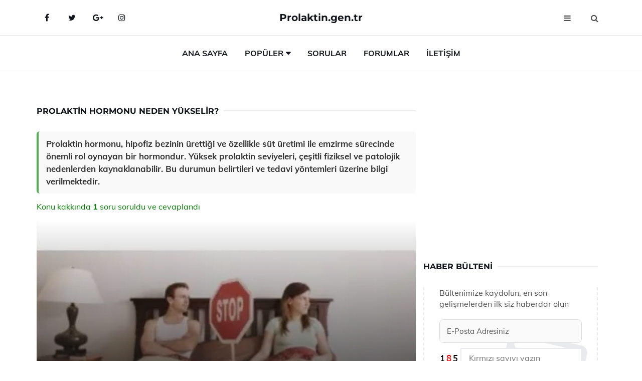

--- FILE ---
content_type: text/html
request_url: https://prolaktin.gen.tr/prolaktin-hormonu-neden-yukselir.html
body_size: 11566
content:
<!DOCTYPE html> <html lang="tr" dir="ltr"> <head> <meta charset="utf-8"> <meta name="viewport" content="width=device-width, initial-scale=1"> <title>Prolaktin Hormonu Neden Yükselir?</title> <meta name="description" content="Prolaktin hormonu, hipofiz bezinin ürettiği ve özellikle süt üretimi ile emzirme sürecinde önemli rol oynayan bir hormondur. Yüksek prolaktin seviyeleri, ç"> <meta name="keywords" content="prolaktin hormonu, prolaktin yücelmesi, gebelik, emzirme, hipofiz bezi, adet dönemi, kısırlık, iyi huylu tümörler, hormonal dengesizlik, kadın sağlığı"> <meta name="author" content="prolaktin.gen.tr"> <meta name="robots" content="index, follow"> <link rel="canonical" href="https://www.prolaktin.gen.tr/prolaktin-hormonu-neden-yukselir.html"> <!-- Favicon --> <link rel="icon" href="/images/favicon.ico" type="image/x-icon"> <link rel="apple-touch-icon" sizes="180x180" href="/images/apple-touch-icon.png"> <meta name="theme-color" content="#ffffff"> <!-- Open Graph --> <meta property="og:type" content="article"> <meta property="og:title" content="Prolaktin Hormonu Neden Yükselir?"> <meta property="og:description" content="Prolaktin hormonu, hipofiz bezinin ürettiği ve özellikle süt üretimi ile emzirme sürecinde önemli rol oynayan bir hormondur. Yüksek prolaktin seviyeleri, ç"> <meta property="og:url" content="https://www.prolaktin.gen.tr/prolaktin-hormonu-neden-yukselir.html"> <meta property="og:image" content="https://www.prolaktin.gen.tr/images/Prolaktin-Hormonu-Neden-Yukselir-59.jpg"> <!-- Structured Data --> <script type="application/ld+json"> { "@context": "https://schema.org", "@type": "Article", "headline": "Prolaktin Hormonu Neden Yükselir?", "description": "Prolaktin hormonu, hipofiz bezinin ürettiği ve özellikle süt üretimi ile emzirme sürecinde önemli rol oynayan bir hormondur. Yüksek prolaktin seviyeleri, ç", "image": "https://www.prolaktin.gen.tr/images/Prolaktin-Hormonu-Neden-Yukselir-59.jpg", "author": {"@type": "Organization","name": "prolaktin.gen.tr"}, "publisher": {"@type": "Organization","name": "prolaktin.gen.tr"}, "datePublished": "2025-12-10" } </script> <!-- LCP IMAGE PRELOAD --> <link rel="preload" as="image" fetchpriority="high" href="/images/Prolaktin-Hormonu-Neden-Yukselir-59.jpg"> <!-- JS PRELOAD --> <link rel="preload" href="/js/main.js?v=08TPP" as="script"> <!-- Bootstrap 5 Custom (SENİN İÇİN ÖZEL) --> <link rel="preload" href="/css/bootstrap.min.css?v=08TPP" as="style"> <link rel="stylesheet" href="/css/bootstrap.min.css?v=08TPP"> <noscript><link rel="stylesheet" href="/css/bootstrap.min.css?v=08TPP"></noscript> <!-- FontAwesome --> <link rel="preload" href="/css/font-awesome.min.css" as="style"> <link rel="stylesheet" href="/css/font-awesome.min.css" media="print" onload="this.media='all'"> <noscript><link rel="stylesheet" href="/css/font-awesome.min.css"></noscript> <!-- Custom Font Files --> <link rel="preload" href="/fonts/fonts.css?v=08TPP" as="style"> <link rel="stylesheet" href="/fonts/fonts.css?v=08TPP" media="print" onload="this.media='all'"> <noscript><link rel="stylesheet" href="/fonts/fonts.css?v=08TPP"></noscript> <!-- CRITICAL STYLE.CSS (Menu + Responsive) --> <link rel="preload" href="/css/style.css?v=08TPP" as="style"> <link rel="stylesheet" href="/css/style.css?v=08TPP"> <noscript><link rel="stylesheet" href="/css/style.css?v=08TPP"></noscript> <!-- FONT PRELOAD --> <link rel="preload" href="/fonts/JTUSjIg1_i6t8kCHKm459Wlhyw.woff2" as="font" type="font/woff2" crossorigin> <link rel="preload" href="/fonts/7Auwp_0qiz-afTLGLQ.woff2" as="font" type="font/woff2" crossorigin> <link rel="preload" href="/fonts/fontawesome-webfont.woff2?v=4.7.0" as="font" type="font/woff2" crossorigin> <!-- INLINE CRITICAL FIXES --> <style> /* FontAwesome inline fix */ @font-face { font-family: 'FontAwesome'; src: url('/fonts/fontawesome-webfont.woff2?v=4.7.0') format('woff2'), url('/fonts/fontawesome-webfont.woff?v=4.7.0') format('woff'); font-display: swap; } /* Header/Dropdown CLS fixes */ header { min-height: 60px; } .section { min-height: 250px; } .nav-aside-menu li a { display:block; min-height:22px; line-height:22px; padding:3px 5px; } .nav-menu .dropdown { position:absolute!important; opacity:0!important; visibility:hidden!important; top:100%; left:0; } .nav-menu li.has-dropdown:hover .dropdown { opacity:1!important; visibility:visible!important; } .aside-widget { min-height:60px; } .fa { width:1em; display:inline-block; } </style> </head> <body> <!-- HEADER --> <header id="header" class="headbosluk"> <!-- NAV --> <div id="nav" style="position:fixed;top: 0; width: 100%; z-index:500; background-color:#FFFFFF;"> <!-- Top Nav --> <div id="nav-top"> <div class="container"> <!-- social --> <ul class="nav-social"> <li><a href="#" aria-label="Facebook-main"><i class="fa fa-facebook"></i></a></li> <li><a href="#" aria-label="Twitter-main"><i class="fa fa-twitter"></i></a></li> <li><a href="#" aria-label="google-main"><i class="fa fa-google-plus"></i></a></li> <li><a href="#" aria-label="Instagram-main"><i class="fa fa-instagram"></i></a></li> </ul> <!-- /social --> <!-- logo --> <div class="nav-logo"> <span class="menubaslik"><a href="/index.html" class="logo title">Prolaktin.gen.tr</a></span> </div> <!-- /logo --> <!-- search & aside toggle --> <div class="nav-btns"> <button class="aside-btn" aria-label="menu"><i class="fa fa-bars"></i></button> <button class="search-btn" aria-label="search"><i class="fa fa-search"></i></button> <div id="nav-search"> <form method="get" action="/arama/"> <input class="input" name="q" placeholder="Aranacak Kelime..."> </form> <button class="nav-close search-close" aria-label="close"> <span></span> </button> </div> </div> <!-- /search & aside toggle --> </div> </div> <!-- /Top Nav --> <!-- Main Nav --> <div id="nav-bottom"> <div class="container"> <!-- nav --> <ul class="nav-menu"> <li><a href="/index.html">Ana Sayfa</a></li> <li class="has-dropdown megamenu"> <a href="#">Popüler</a> <div class="dropdown"> <div class="dropdown-body"> <div class="row"> <div class="col-md-3"> <ul class="dropdown-list"> <li><a href="/prolaktin-sac-dokulmesi.html">Prolaktin Saç Dökülmesi Nasıl Önlenir? </a></li> <li><a href="/prolaktin-dusuklugu.html">Prolaktin Düşüklüğü Belirtileri ve Tedavisi</a></li> <li><a href="/gebelikte-prolaktin-degerleri.html">Gebelikte Prolaktin Değerleri</a></li> <li><a href="/prolaktin-hormonu-yuksekligi-bitkisel-tedavi.html">Prolaktin Hormonu Yüksekliği Bitkisel Tedavi</a></li> <li><a href="/prolaktin-hormonu-dusuklugu.html">Prolaktin Hormonu Düşüklüğü Nedenleri?</a></li> </ul> </div> <div class="col-md-3"> <ul class="dropdown-list"> <li><a href="/prolaktin-hormonunu-artiran-besinler.html">Prolaktin Hormonunu Artıran Besinler Nelerdir?</a></li> <li><a href="/prolaktin-yuksekligi-tup-bebege-engel-mi.html">Prolaktin Yüksekliği Tüp Bebeğe Engel mi?</a></li> <li><a href="/prolaktin-tahlili.html">Prolaktin Tahlilini Kimler Yaptırmalıdır?</a></li> <li><a href="/prolaktin-hormonu-normal-degerleri.html">Prolaktin Hormonu Normal Değerleri?</a></li> <li><a href="/prolaktin-degerleri.html">Prolaktin Değerleri Nedir ve Kaç Olmalıdır?</a></li> </ul> </div> <div class="col-md-3"> <ul class="dropdown-list"> <li><a href="/prolaktin-yuksekligi-bas-agrisi-yaparmi.html">Prolaktin Yüksekliği Baş Ağrısı Yapar mı?</a></li> <li><a href="/prolaktin-gebelige-engel-mi.html">Prolaktin Gebeliğe Engel mi?</a></li> <li><a href="/prolaktin-yuksekligi-sivilce-yaparmi.html">Prolaktin Yüksekliği Sivilce Yapar mı?</a></li> <li><a href="/prolaktin-hormonu-yuksekligi-kilo-yaparmi.html">Prolaktin Hormonu Yüksekliği Kilo Yapar mı?</a></li> <li><a href="/prolaktin-hormonu-kac-olmali.html">Prolaktin Hormonu Kaç Olmalı?</a></li> </ul> </div> <div class="col-md-3"> <ul class="dropdown-list"> <li><a href="/prolaktin.html">Prolaktin Belirtileri ve Tedavisi</a></li> <li><a href="/prolaktin-hamile-kalmaya-engel-mi.html">Prolaktin Hamile Kalmaya Engel mi?</a></li> <li><a href="/prolaktin-hormonu-dusuklugu.html">Prolaktin Hormonu Düşüklüğü Nedenleri?</a></li> <li><a href="/prolaktin-belirtileri.html">Prolaktin Belirtileri Nelerdir?</a></li> <li><a href="/prolaktin-hormonunu-artiran-besinler.html">Prolaktin Hormonunu Artıran Besinler Nelerdir?</a></li> </ul> </div> </div> </div> </div> </li> <li><a href="/soru">Sorular</a></li> <li><a href="/forum">Forumlar</a></li> <li><a href="/iletisim">İletişim</a></li> </ul> <!-- /nav --> </div> </div> <!-- /Main Nav --> <!-- Aside Nav --> <div id="nav-aside"> <ul class="nav-aside-menu"> <li><a href="/index.html">Ana Sayfa</a></li> <li><a href="/forum">Foruma Soru Sor</a></li> <li><a href="/soru">Sıkça Sorulan Sorular</a></li> <li><a href="/cok-okunan">Çok Okunanlar</a> <li><a href="/editorun-sectigi">Editörün Seçtiği</a></li> <li><a href="/populer">Popüler İçerikler</a></li> <li><a href="/ilginizi-cekebilir">İlginizi Çekebilir</a></li> <li><a href="/iletisim">İletişim</a></li> </ul> <button class="nav-close nav-aside-close" aria-label="close"><span></span></button> </div> <!-- /Aside Nav --> </div> <!-- /NAV --> </header> <!-- /HEADER --> <!-- SECTION --> <div class="section"> <!-- container --> <div class="container"> <!-- row --> <div class="row" style="margin-left:3px; margin-right:3px;"> <div class="col-md-8"> <!-- row --> <div class="row"> <main id="main-content"> <!---- Json NewsArticle ----> <script type="application/ld+json"> { "@context": "https://schema.org", "@type": "NewsArticle", "articleSection": "Genel", "mainEntityOfPage": {"@type": "WebPage", "@id": "https://prolaktin.gen.tr/prolaktin-hormonu-neden-yukselir.html"}, "headline": "Prolaktin Hormonu Neden Yükselir?", "image": { "@type": "ImageObject", "url": "https://prolaktin.gen.tr/images/Prolaktin-Hormonu-Neden-Yukselir-59.jpg", "width": 545, "height": 363 }, "datePublished": "2024-09-23T06:56:56+03:00", "dateModified": "2024-09-23T06:56:56+03:00", "wordCount": 475, "inLanguage": "tr-TR", "keywords": "prolaktin hormonu, prolaktin yücelmesi, gebelik, emzirme, hipofiz bezi, adet dönemi, kısırlık, iyi huylu tümörler, hormonal dengesizlik, kadın sağlığı", "description": "Prolaktin hormonu, hipofiz bezinin ürettiği ve özellikle süt üretimi ile emzirme sürecinde önemli rol oynayan bir hormondur. Yüksek prolaktin seviyeleri, ç", "articleBody": "Prolaktin hormonu, hipofiz bezinin ürettiği ve özellikle süt üretimi ile emzirme sürecinde önemli rol oynayan bir hormondur. Yüksek prolaktin seviyeleri, çeşitli fiziksel ve patolojik nedenlerden kaynaklanabilir. Bu durumun belirtileri ve tedavi yöntemleri üzerine bilgi verilmektedir. Prolaktin Hormonu Neden Yükselir?Prolaktin, hipofiz bezinin ön lobu tarafından üretilen bir hormondur ve esas olarak süt üretimi ve emzirme süreçlerinde rol oynar. Bununla birlikte, prolaktin seviyelerinin yükselmesi, çeşitli fizyolojik ve patolojik durumların bir sonucu olarak ortaya çıkabilir. Bu makalede, prolaktin hormonunun yükselmesine neden olan faktörler detaylı bir şekilde incelenecektir.Prolaktin Yükselmesinin Fiziksel Sebepleri Prolaktin seviyesindeki yükselmenin fiziksel nedenleri arasında aşağıdakiler yer alır:Hamilelik: Hamilelik döneminde hormonal değişiklikler nedeniyle prolaktin seviyeleri doğal olarak artar.Emzirme: Emzirme sırasında prolaktin, süt üretimini teşvik etmek için artar.Stres: Fiziksel ya da psikolojik stres, prolaktin salınımını artırabilir.Uyku: Uyku sırasında prolaktin seviyeleri doğal olarak yükselir.Prolaktin Yükselmesinin Patolojik Sebepleri Prolaktin düzeylerinin yükselmesinin patolojik sebepleri arasında:Prolaktinoma: Hipofiz bezinde bulunan ve prolaktin üreten iyi huylu tümörlerdir.Diğer tümörler: Hipofiz dışındaki bazı tümörler de prolaktin seviyelerini artırabilir.Tiroid Hormon Düşüklüğü: Hipotiroidi, prolaktin düzeylerinde artışa neden olabilir.Polikistik Over Sendromu (PCOS): Bu durum, hormonal dengesizliklere yol açarak prolaktin düzeylerini etkileyebilir.İlaçların Prolaktin Üzerindeki Etkisi Bazı ilaçlar prolaktin seviyelerini artırabilir. Bu ilaçlar arasında:Antipsikotikler: Özellikle dopamin antagonistleri olan ilaçlar prolaktin salınımını artırabilir.Antidepresanlar: Bazı antidepresanlar da prolaktin düzeylerini yükseltebilir.Kan basıncı ilaçları: Bazı antihipertansif ilaçlar prolaktin seviyelerini etkileyebilir.Prolaktin Yükselmesinin Belirtileri Yüksek prolaktin seviyelerinin bazı belirtileri:Adet düzensizlikleri: Kadınlarda adet döngüsünde bozulmalara yol açabilir.Süt üretimi: Emzirmeyen kadınlarda süt üretimi görülebilir (galaktore).İnfertilite: Yüksek prolaktin seviyeleri, doğurganlık üzerinde olumsuz etkilere sahip olabilir.Libido kaybı: Yüksek prolaktin seviyeleri cinsel isteksizlikle ilişkilendirilebilir.Prolaktin Yüksekliğinin Tanı ve Tedavisi Prolaktin yüksekliği tanısı genellikle kan testleri ile konulur. Tedavi seçenekleri ise:İlaç tedavisi: Prolaktinoma gibi durumlar için dopamin agonistleri kullanılabilir.Cerrahi müdahale: Gerekli durumlarda hipofiz tümörlerinin çıkarılması gerekebilir.Hormonal tedavi: Hormonal dengesizlikler için uygun tedavi planları uygulanabilir.Sonuç Prolaktin hormonunun yükselmesi, birçok farklı nedene bağlı olarak ortaya çıkabilir. Fiziksel, patolojik ve farmakolojik nedenlerle prolaktin düzeyleri artabilir. Bu durumun etkili bir şekilde yönetilmesi için doğru tanı ve uygun tedavi yöntemlerinin belirlenmesi oldukça önemlidir. Yüksek prolaktin seviyelerinin belirtileri gözlemlendiğinde bir sağlık uzmanına başvurulması önerilmektedir.Ek olarak, prolaktin düzeylerinin yükselmesi durumunda bireylerin yaşam tarzı değişiklikleri yapması da faydalı olabilir. Stresi azaltmak, sağlıklı bir diyet uygulamak ve düzenli egzersiz yapmak, hormonal dengeyi sağlama konusunda yardımcı olabilir.", "author": { "@type": "Person", "name": "suraye", "url": "https://prolaktin.gen.tr/author/suraye" }, "publisher": { "@type": "Organization", "name": "Prolaktin Hormonu", "logo": { "@type": "ImageObject", "url": "https://prolaktin.gen.tr/images/logo.png", "width": 600, "height": 60 } } } </script> <!---- Json NewsArticle ----> <!-- row --> <div class="row"> <div class="col-md-12"> <div class="section-row"> <div class="section-title"> <h1 class="title">Prolaktin Hormonu Neden Yükselir?</h1> </div> <div class="manset-ozet" style="margin-bottom:15px; margin-top:10px;"><b>Prolaktin hormonu, hipofiz bezinin ürettiği ve özellikle süt üretimi ile emzirme sürecinde önemli rol oynayan bir hormondur. Yüksek prolaktin seviyeleri, çeşitli fiziksel ve patolojik nedenlerden kaynaklanabilir. Bu durumun belirtileri ve tedavi yöntemleri üzerine bilgi verilmektedir.</b></div> <div style="margin-bottom:15px; margin-top:10px; "><a href="#sorular" style="color:green">Konu kakkında <b>1</b> soru soruldu ve cevaplandı</a></div> <div class="post post-thumb" data-no-lazy="true"> <a class="post-img" href="/prolaktin-hormonu-neden-yukselir.html"> <img src="/images/Prolaktin-Hormonu-Neden-Yukselir-59.jpg" srcset=" /images/130x85/Prolaktin-Hormonu-Neden-Yukselir-59.webp 130w, /images/225x150/Prolaktin-Hormonu-Neden-Yukselir-59.webp 225w, /images/285x190/Prolaktin-Hormonu-Neden-Yukselir-59.webp 285w, /images/360x240/Prolaktin-Hormonu-Neden-Yukselir-59.webp 360w " sizes=" (max-width: 480px) 130px, (max-width: 768px) 225px, (max-width: 1024px) 285px, 360px " width="800" height="400" fetchpriority="high" decoding="async" data-no-lazy="true" style="width:100%;height:auto;max-height:400px;object-fit:cover;" alt="Prolaktin Hormonu Neden Yükselir?" title="Prolaktin Hormonu Neden Yükselir?" > </a> </div> <!-- post share --> <div class="section-row"> <div class="post-share"> <a href="https://www.facebook.com/sharer.php?u=https://www.prolaktin.gen.tr/prolaktin-hormonu-neden-yukselir.html" class="social-facebook" aria-label="facebook" target="_blank" rel="noreferrer"><i class="fa fa-facebook"></i></a> <a href="https://twitter.com/intent/tweet?text=Prolaktin Hormonu Neden Yükselir? - https://www.prolaktin.gen.tr/prolaktin-hormonu-neden-yukselir.html" class="social-twitter" aria-label="twitter" target="_blank" rel="noreferrer"><i class="fa fa-twitter"></i></a> <a href="https://pinterest.com/pin/create/button/?url=https://www.prolaktin.gen.tr/prolaktin-hormonu-neden-yukselir.html&media=https://www.prolaktin.gen.tr/images/Prolaktin-Hormonu-Neden-Yukselir-59.jpg&description=Prolaktin Hormonu Neden Yükselir?" class="social-pinterest" aria-label="pinterest" rel="noreferrer"><i class="fa fa-pinterest"></i></a> <a href="whatsapp://send?text=Prolaktin Hormonu Neden Yükselir? - https://www.prolaktin.gen.tr/prolaktin-hormonu-neden-yukselir.html" aria-label="whatsapp" data-action="share/whatsapp/share" class="social-whatsapp" rel="noreferrer"><i class="fa fa-whatsapp"></i></a> 23 Eylül 2024 </div> </div> <!-- /post share --> <!-- post content --> <div class="baslik-row"> <table width="100%" border="0"> <tr> <td><div>Prolaktin, hipofiz bezinin ön lobu tarafından üretilen bir hormondur ve esas olarak süt üretimi ve emzirme süreçlerinde rol oynar. Bununla birlikte, prolaktin seviyelerinin yükselmesi, çeşitli fizyolojik ve patolojik durumların bir sonucu olarak ortaya çıkabilir. Bu makalede, prolaktin hormonunun yükselmesine neden olan faktörler detaylı bir şekilde incelenecektir.</div><div><br></div><div><b>Prolaktin Yükselmesinin Fiziksel Sebepleri</b> </div><div><br></div><div>Prolaktin seviyesindeki yükselmenin fiziksel nedenleri arasında aşağıdakiler yer alır:<ul><li>Hamilelik: Hamilelik döneminde hormonal değişiklikler nedeniyle prolaktin seviyeleri doğal olarak artar.</li><li>Emzirme: Emzirme sırasında prolaktin, süt üretimini teşvik etmek için artar.</li><li>Stres: Fiziksel ya da psikolojik stres, prolaktin salınımını artırabilir.</li><li>Uyku: Uyku sırasında prolaktin seviyeleri doğal olarak yükselir.</li></ul></div><div><br></div><div><b>Prolaktin Yükselmesinin Patolojik Sebepleri</b> </div><div><br></div><div>Prolaktin düzeylerinin yükselmesinin patolojik sebepleri arasında:<ul><li>Prolaktinoma: Hipofiz bezinde bulunan ve prolaktin üreten iyi huylu tümörlerdir.</li><li>Diğer tümörler: Hipofiz dışındaki bazı tümörler de prolaktin seviyelerini artırabilir.</li><li>Tiroid Hormon Düşüklüğü: Hipotiroidi, prolaktin düzeylerinde artışa neden olabilir.</li><li>Polikistik Over Sendromu (PCOS): Bu durum, hormonal dengesizliklere yol açarak prolaktin düzeylerini etkileyebilir.</li></ul></div><div><br></div><div><b>İlaçların Prolaktin Üzerindeki Etkisi</b> </div><div><br></div><div>Bazı ilaçlar prolaktin seviyelerini artırabilir. Bu ilaçlar arasında:<ul><li>Antipsikotikler: Özellikle dopamin antagonistleri olan ilaçlar prolaktin salınımını artırabilir.</li><li>Antidepresanlar: Bazı antidepresanlar da prolaktin düzeylerini yükseltebilir.</li><li>Kan basıncı ilaçları: Bazı antihipertansif ilaçlar prolaktin seviyelerini etkileyebilir.</li></ul></div><div><br></div><div><b>Prolaktin Yükselmesinin Belirtileri</b> </div><div><br></div><div>Yüksek prolaktin seviyelerinin bazı belirtileri:<ul><li>Adet düzensizlikleri: Kadınlarda adet döngüsünde bozulmalara yol açabilir.</li><li>Süt üretimi: Emzirmeyen kadınlarda süt üretimi görülebilir (galaktore).</li><li>İnfertilite: Yüksek prolaktin seviyeleri, doğurganlık üzerinde olumsuz etkilere sahip olabilir.</li><li>Libido kaybı: Yüksek prolaktin seviyeleri cinsel isteksizlikle ilişkilendirilebilir.</li></ul></div><div><br></div><div><b>Prolaktin Yüksekliğinin Tanı ve Tedavisi</b> </div><div><br></div><div>Prolaktin yüksekliği tanısı genellikle kan testleri ile konulur. Tedavi seçenekleri ise:<ul><li>İlaç tedavisi: Prolaktinoma gibi durumlar için dopamin agonistleri kullanılabilir.</li><li>Cerrahi müdahale: Gerekli durumlarda hipofiz tümörlerinin çıkarılması gerekebilir.</li><li>Hormonal tedavi: Hormonal dengesizlikler için uygun tedavi planları uygulanabilir.</li></ul></div><div><br></div><div><b>Sonuç</b> </div><div><br></div><div>Prolaktin hormonunun yükselmesi, birçok farklı nedene bağlı olarak ortaya çıkabilir. Fiziksel, patolojik ve farmakolojik nedenlerle prolaktin düzeyleri artabilir. Bu durumun etkili bir şekilde yönetilmesi için doğru tanı ve uygun tedavi yöntemlerinin belirlenmesi oldukça önemlidir. Yüksek prolaktin seviyelerinin belirtileri gözlemlendiğinde bir sağlık uzmanına başvurulması önerilmektedir.</div><div><br></div><div>Ek olarak, prolaktin düzeylerinin yükselmesi durumunda bireylerin yaşam tarzı değişiklikleri yapması da faydalı olabilir. Stresi azaltmak, sağlıklı bir diyet uygulamak ve düzenli egzersiz yapmak, hormonal dengeyi sağlama konusunda yardımcı olabilir.</td> </tr> </table> </div> <p> <!-- /Ek sayfalar ---------> <!-- /Ek sayfalar ---------> <!-- soru sor --> <div class="section-row" id="sorular"> <div class="section-title"> <span class="title menubaslik">Yeni Soru Sor / Yorum Yap</span> </div> <div id="output"> <form id="myform"> <input type="hidden" name="alan" value="yeni-yorum"> <input type="hidden" name="segment" value="6649bd6746c53709d4bee63d"> <div class="row"> <div class="col-md-12"> <div class="form-group"> <textarea class="input" name="yorum" id="yorum" placeholder="Sorunuz yada yorumunuz" required></textarea> </div> </div> <div class="col-md-4"> <div class="form-group"> <input class="input" type="text" name="isim" id="isim" placeholder="İsim" required> </div> </div> <div class="col-md-1"> <div class="form-group"> <img src="/images/sifre.gif" loading="lazy" style="margin-top:5px;" width="40" height="23" alt="şifre" title="şifre" /> </div> </div> <div class="col-md-4"> <div class="form-group"> <input class="input" type="number" name="pass" id="gonder" placeholder="Kırmızı sayıyı yazın" autocomplete="off" required> </div> </div> <div class="col-md-2" > <button class="primary-button" id="btnSubmit">Gönder</button> </div> </div> </form> </div> </div> <!-- /soru sor --> <!-- post comments --> <div class="section-row" style="margin-top:30px;"> <div class="section-title"> <span class="title menubaslik">Sizden Gelen Sorular / Yorumlar </span> </div> <div class="post-comments"> <!-- comment --> <section itemscope itemtype="https://schema.org/QAPage"> <div itemprop="mainEntity" itemscope="" itemtype="https://schema.org/Question"> <meta itemprop="datePublished" content="2024-08-10T14:31:23+03:00"> <span itemprop="author" itemscope itemtype="https://schema.org/Person"> <meta itemprop="name" content="Soruyu Soran Topluluk Ekibi"> <meta itemprop="url" content="https://www.prolaktin.gen.tr/prolaktin-hormonu-neden-yukselir.html"> </span> <div class="media" style="margin-bottom:30px;"> <div class="media-left"> <img class="media-object lazyload" src="/img/soru.svg" data-src="/img/soru.svg" width="50" height="50" alt="Soru işareti ikonu" title="Soru" loading="lazy" decoding="async" style="object-fit:contain;"> </div> <div class="media-body"> <div class="media-heading"> <span class="user" itemprop="name">Nevit</span> <span class="time"> 10 Ağustos 2024 Cumartesi </span> </div> <p itemprop="text">Prolaktin hormonunun yükselmesi hakkında bilgi sahibi olmak gerçekten önemli. Özellikle hamilelik ve emzirme dönemindeki artışları anlıyorum, ama peki ya gebelikte olmayan kadınlarda ya da erkeklerde yüksek prolaktin seviyeleri neden bu kadar sorunlu olabilir? Bu durumda hangi tedavi yöntemleri uygulanmalı? Yüksek prolaktin seviyesinin neden olduğu kısırlık durumunu yaşayanlar için neler önerilir?</p> <!--------- cevap bolumu ----------------> <button type="button" onclick="mycevap66b779bb519ef449750b52f4()" class="reply" style="cursor:pointer; margin-bottom:20px;"> Cevap yaz </button> <script> function mycevap66b779bb519ef449750b52f4() { var x = document.getElementById("diva66b779bb519ef449750b52f4"); if (x.style.display === "none") { x.style.display = "block"; } else { x.style.display = "none"; } } </script> <div id="diva66b779bb519ef449750b52f4" class="cevap-container" data-yid="66b779bb519ef449750b52f4" style="display:none; margin-top:10px;"> <div id="output66b779bb519ef449750b52f4" class="cevap-output"> <form class="cevap-form" data-yid="66b779bb519ef449750b52f4"> <input type="hidden" name="alan" value="yorum-cevap"> <input type="hidden" name="anasegment" value="6649bd6746c53709d4bee63d"> <input type="hidden" name="segment" value="66b779bb519ef449750b52f4"> <div class="row"> <div class="col-md-12"> <div class="form-group"> <textarea class="input" name="yorum" placeholder="Cevabınız" required></textarea> </div> </div> <div class="col-md-5"> <div class="form-group"> <input class="input" type="text" name="isim" placeholder="İsim" required> </div> </div> <div class="col-md-1"> <div class="form-group"> <img src="/images/sifre.gif" loading="lazy" style="margin-top:5px;" width="40" height="23" alt="şifre"> </div> </div> <div class="col-md-3"> <div class="form-group"> <input class="input" type="number" name="pass" placeholder="Kırmızı sayı?" autocomplete="off" required> </div> </div> <div class="col-md-2"> <button class="primary-button cevap-btn" data-yid="66b779bb519ef449750b52f4"> Gönder </button> </div> </div> </form> </div> </div> <!--------- cevap bolumu ----------------> <div style="font-size:13px;display:none"><span itemprop="answerCount">1</span>. Cevap</div> <div itemprop="suggestedAnswer" itemscope itemtype="http://schema.org/Answer"> <meta itemprop="datePublished" content="2024-08-10T14:31:23+03:00"> <meta itemprop="url" content="https://www.prolaktin.gen.tr/prolaktin-hormonu-neden-yukselir.html"> <span itemprop="author" itemscope itemtype="https://schema.org/Person"> <meta itemprop="name" content="Site Destek Ekibi"> <meta itemprop="url" content="https://www.prolaktin.gen.tr/prolaktin-hormonu-neden-yukselir.html"> </span> <meta itemprop="upvoteCount" content="5"> <div class="media media-author"> <div class="media-left"> <img class="media-object lazyload" data-src="/img/cevap.svg" src="/img/cevap.svg" width="50" height="50" style="object-fit:cover;" alt="cevap" title="cevap" loading="lazy" decoding="async"> </div> <div class="media-body"> <div class="media-heading"> <span class="admin" itemprop="name">Admin</span> <span class="time"> 10 Ağustos 2024 Cumartesi </span> </div> <p itemprop="text"><b>Prolaktin Hormonunun Yükselmesi</b> <br>Prolaktin, hipofiz bezinde üretilen bir hormondur ve genellikle hamilelik ve emzirme ile ilişkilendirilse de, gebelikte olmayan kadınlar ve erkeklerde de yüksek seviyeleri sorun yaratabilir. Bu durum, çeşitli sağlık problemlerine yol açabilir.<br><br><b>Yüksek Prolaktin Seviyelerinin Nedenleri</b> <br>Yüksek prolaktin seviyeleri, hipofiz bezinde oluşan tümörler (prolaktinoma), stres, bazı ilaçlar, tiroid problemleri veya diğer hormonal dengesizliklerden kaynaklanabilir. Erkeklerde bu durum, cinsel fonksiyon bozuklukları, libido kaybı ve kısırlık gibi sorunlara yol açabilir. Kadınlarda ise adet düzensizlikleri, kısırlık ve süt üretimi gibi problemler görülebilir.<br><br><b>Tedavi Yöntemleri</b> <br>Yüksek prolaktin seviyesini tedavi etmek için öncelikle altta yatan nedenin belirlenmesi önemlidir. Eğer prolaktinoma gibi bir tümör söz konusuysa, genellikle dopamin agonistleri ile tedavi edilir. Bu ilaçlar, prolaktin üretimini azaltır ve tümörün boyutunu küçültmeye yardımcı olabilir. Ayrıca, stres yönetimi ve yaşam tarzı değişiklikleri de tedavi sürecine dahil edilebilir.<br><br><b>Kısırlık Durumunda Öneriler</b> <br>Yüksek prolaktin seviyeleri kısırlığa yol açıyorsa, tedavi sürecinde hormon seviyelerinin normalleştirilmesi hedeflenir. Hormonal tedavi ile prolaktin düzeyleri düzenlendikten sonra, gebe kalma şansı artabilir. Ayrıca, beslenme düzeni, stres yönetimi ve düzenli egzersiz gibi yaşam tarzı değişiklikleri de önerilebilir. Gerekirse, üreme sağlığı uzmanlarından destek almak da önemli bir adımdır.<br><br>Sonuç olarak, prolaktin hormonunun yükselmesi, hem kadınlar hem de erkekler için önemli sağlık sorunlarına yol açabilir. Bu durumun yönetiminde uzman bir doktordan yardım almak, etkili bir tedavi süreci için gereklidir.</p> </div> </div> <!-- /comment --> </div> </div> <!-- /comment --> </div> </section> </div> </div> <!-- /post comments --> </div> </div> </div> </main> <!-- ad --> <div class="col-md-12 section-row text-center"> <script async src="https://pagead2.googlesyndication.com/pagead/js/adsbygoogle.js?client=ca-pub-5412374015959795" crossorigin="anonymous"></script> <!-- 338 x 280 orta --> <ins class="adsbygoogle" style="display:block" data-ad-client="ca-pub-5412374015959795" data-ad-slot="1799248473" data-ad-format="auto" data-full-width-responsive="true"></ins> <script> (adsbygoogle = window.adsbygoogle || []).push({}); </script> </div> <!-- /ad --> <div class="col-md-12"> <div class="section-title"> <span class="title menubaslik">Çok Okunanlar</span> </div> </div> <!-- post --> <div class="col-md-6"> <div class="post"> <a class="post-img" href="/prolaktin-hormonu-yuksekligi-bitkisel-tedavi.html"> <picture> <!-- Mobil için daha küçük boyut --> <source srcset="/images/285x190/Prolaktin-Hormonu-Yuksekligi-Bitkisel-Tedavi-52.webp" media="(max-width: 480px)" type="image/webp"> <!-- Varsayılan masaüstü (senin şu anki kodun ile aynı) --> <source srcset="/images/360x240/Prolaktin-Hormonu-Yuksekligi-Bitkisel-Tedavi-52.webp" type="image/webp"> <!-- Lazyload img fallback (senin mevcut kodun ile birebir aynı) --> <img data-src="/images/360x240/Prolaktin-Hormonu-Yuksekligi-Bitkisel-Tedavi-52.webp" src="/images/360x240/Prolaktin-Hormonu-Yuksekligi-Bitkisel-Tedavi-52.webp" width="360" height="240" style="object-fit:cover;object-position:center;" alt="Prolaktin Hormonu Yüksekliği Bitkisel Tedavi" title="Prolaktin Hormonu Yüksekliği Bitkisel Tedavi" class="lazyload" > </picture> </a> </a> <div class="post-body"> <div class="post-category"> <a href="/cok-okunan" title="Çok Okunan">Çok Okunan</a> </div> <span class="post-title linkbaslik"><a href="/prolaktin-hormonu-yuksekligi-bitkisel-tedavi.html">Prolaktin Hormonu Yüksekliği Bitkisel Tedavi</a></span> <ul class="post-meta"> <li> 23 Eylül 2024 Pazartesi </li> </ul> </div> </div> </div> <!-- /post --> <!-- post --> <div class="col-md-6"> <div class="post"> <a class="post-img" href="/prolaktin-belirtileri.html"> <picture> <!-- Mobil için daha küçük boyut --> <source srcset="/images/285x190/Prolaktin-Belirtileri-98.webp" media="(max-width: 480px)" type="image/webp"> <!-- Varsayılan masaüstü (senin şu anki kodun ile aynı) --> <source srcset="/images/360x240/Prolaktin-Belirtileri-98.webp" type="image/webp"> <!-- Lazyload img fallback (senin mevcut kodun ile birebir aynı) --> <img data-src="/images/360x240/Prolaktin-Belirtileri-98.webp" src="/images/360x240/Prolaktin-Belirtileri-98.webp" width="360" height="240" style="object-fit:cover;object-position:center;" alt="Prolaktin Belirtileri Nelerdir?" title="Prolaktin Belirtileri Nelerdir?" class="lazyload" > </picture> </a> <div class="post-body"> <div class="post-category"> <a href="/cok-okunan" title="Çok Okunan">Çok Okunan</a> </div> <span class="post-title linkbaslik"><a href="/prolaktin-belirtileri.html">Prolaktin Belirtileri Nelerdir?</a></span> <ul class="post-meta"> <li> 23 Eylül 2024 Pazartesi </li> </ul> </div> </div> </div> <!-- /post --> <div class="clearfix visible-md visible-lg"></div> <!-- post --> <div class="col-md-6"> <div class="post"> <a class="post-img" href="/prolaktin-testi.html"> <picture> <!-- Mobil için daha küçük boyut --> <source srcset="/images/285x190/Prolaktin-Testi-19.webp" media="(max-width: 480px)" type="image/webp"> <!-- Varsayılan masaüstü (senin şu anki kodun ile aynı) --> <source srcset="/images/360x240/Prolaktin-Testi-19.webp" type="image/webp"> <!-- Lazyload img fallback (senin mevcut kodun ile birebir aynı) --> <img data-src="/images/360x240/Prolaktin-Testi-19.webp" src="/images/360x240/Prolaktin-Testi-19.webp" width="360" height="240" style="object-fit:cover;object-position:center;" alt="Prolaktin Testi Nedir ve Nasıl Yapılır?" title="Prolaktin Testi Nedir ve Nasıl Yapılır?" class="lazyload" > </picture> </a> <div class="post-body"> <div class="post-category"> <a href="/cok-okunan" title="Çok Okunan">Çok Okunan</a> </div> <span class="post-title linkbaslik"><a href="/prolaktin-testi.html">Prolaktin Testi Nedir ve Nasıl Yapılır?</a></span> <ul class="post-meta"> <li> 22 Eylül 2024 Pazar </li> </ul> </div> </div> </div> <!-- /post --> <!-- post --> <div class="col-md-6"> <div class="post"> <a class="post-img" href="/prolaktin.html"> <picture> <!-- Mobil için daha küçük boyut --> <source srcset="/images/285x190/Prolaktin-38.webp" media="(max-width: 480px)" type="image/webp"> <!-- Varsayılan masaüstü (senin şu anki kodun ile aynı) --> <source srcset="/images/360x240/Prolaktin-38.webp" type="image/webp"> <!-- Lazyload img fallback (senin mevcut kodun ile birebir aynı) --> <img data-src="/images/360x240/Prolaktin-38.webp" src="/images/360x240/Prolaktin-38.webp" width="360" height="240" style="object-fit:cover;object-position:center;" alt="Prolaktin Belirtileri ve Tedavisi" title="Prolaktin Belirtileri ve Tedavisi" class="lazyload" > </picture> </a> <div class="post-body"> <div class="post-category"> <a href="/cok-okunan" title="Çok Okunan">Çok Okunan</a> </div> <span class="post-title linkbaslik"><a href="/prolaktin.html">Prolaktin Belirtileri ve Tedavisi</a></span> <ul class="post-meta"> <li> 25 Eylül 2024 Çarşamba </li> </ul> </div> </div> </div> <!-- /post --> </div> <!-- /row --> <!-- ad --> <div class="col-md-12 section-row text-center"> <script async src="https://pagead2.googlesyndication.com/pagead/js/adsbygoogle.js?client=ca-pub-5412374015959795" crossorigin="anonymous"></script> <!-- 338 x 280 orta --> <ins class="adsbygoogle" style="display:block" data-ad-client="ca-pub-5412374015959795" data-ad-slot="1799248473" data-ad-format="auto" data-full-width-responsive="true"></ins> <script> (adsbygoogle = window.adsbygoogle || []).push({}); </script> </div> <!-- /ad --> <!-- row --> <div class="row"> <div class="col-md-12"> <div class="section-title"> <span class="title menubaslik">Popüler İçerikler</span> </div> </div> <!-- post --> <div class="col-md-4"> <div class="post post-sm"> <a class="post-img" href="/prolaktin-yuksekligi-nelere-sebep-olur.html"><img data-src="/images/225x150/Prolaktin-Yuksekligi-Nelere-Sebep-Olur-21.webp" src="/images/225x150/Prolaktin-Yuksekligi-Nelere-Sebep-Olur-21.webp" width="225" height="150" style="object-fit:cover;object-position:center;" aria-label="Prolaktin Yüksekliği Nelere Sebep Olur?" alt="Prolaktin Yüksekliği Nelere Sebep Olur?" title="Prolaktin Yüksekliği Nelere Sebep Olur?" class="lazyload"></a> <div class="post-body"> <div class="post-category"> <a href="/populer">Popüler İçerik</a> </div> <span class="post-title linkbaslik title-sm"><a href="/prolaktin-yuksekligi-nelere-sebep-olur.html">Prolaktin Yüksekliği Nelere Sebep Olur?</a></span> <ul class="post-meta"> <li> 30 Eylül 2024 Pazartesi </li> </ul> </div> </div> </div> <!-- /post --> <!-- post --> <div class="col-md-4"> <div class="post post-sm"> <a class="post-img" href="/prolaktin-hormonu-yuksekligi.html"><img data-src="/images/225x150/Prolaktin-Hormonu-Yuksekligi-71.webp" src="/images/225x150/Prolaktin-Hormonu-Yuksekligi-71.webp" width="225" height="150" style="object-fit:cover;object-position:center;" aria-label="Prolaktin Hormonu Yüksekliği Belirtileri ve Tedavisi" alt="Prolaktin Hormonu Yüksekliği Belirtileri ve Tedavisi" title="Prolaktin Hormonu Yüksekliği Belirtileri ve Tedavisi" class="lazyload"></a> <div class="post-body"> <div class="post-category"> <a href="/populer">Popüler İçerik</a> </div> <span class="post-title linkbaslik title-sm"><a href="/prolaktin-hormonu-yuksekligi.html">Prolaktin Hormonu Yüksekliği Belirtileri ve Tedavisi</a></span> <ul class="post-meta"> <li> 21 Eylül 2024 Cumartesi </li> </ul> </div> </div> </div> <!-- /post --> <!-- post --> <div class="col-md-4"> <div class="post post-sm"> <a class="post-img" href="/prolaktin-yuksekligi.html"><img data-src="/images/225x150/Prolaktin-Yuksekligi-62.webp" src="/images/225x150/Prolaktin-Yuksekligi-62.webp" width="225" height="150" style="object-fit:cover;object-position:center;" aria-label="Prolaktin Yüksekliği Nedenleri?" alt="Prolaktin Yüksekliği Nedenleri?" title="Prolaktin Yüksekliği Nedenleri?" class="lazyload"></a> <div class="post-body"> <div class="post-category"> <a href="/editorun-sectigi">Editörün Seçtiği</a> </div> <span class="post-title linkbaslik title-sm"><a href="/prolaktin-yuksekligi.html">Prolaktin Yüksekliği Nedenleri?</a></span> <ul class="post-meta"> <li> 23 Eylül 2024 Pazartesi </li> </ul> </div> </div> </div> <!-- /post --> </div> <!-- /row --> <!-- row --> <div class="row"> <div class="col-md-12"> <div class="section-title"> <span class="title menubaslik">Editörün Seçtiği</span> </div> </div> <!-- post --> <div class="col-md-4"> <div class="post post-sm"> <a class="post-img" href="/prolaktin-hormonu-yuksekligi-kilo-yaparmi.html"><img data-src="/images/225x150/Prolaktin-Hormonu-Yuksekligi-Kilo-Yaparmi-23.webp" src="/images/225x150/Prolaktin-Hormonu-Yuksekligi-Kilo-Yaparmi-23.webp" width="225" height="150" style="object-fit:cover;object-position:center;" aria-label="Prolaktin Hormonu Yüksekliği Kilo Yapar mı?" alt="Prolaktin Hormonu Yüksekliği Kilo Yapar mı?" title="Prolaktin Hormonu Yüksekliği Kilo Yapar mı?" class="lazyload"></a> <div class="post-body"> <div class="post-category"> <a href="/editorun-sectigi">Editörün Seçtiği</a> </div> <span class="post-title linkbaslik title-sm"><a href="/prolaktin-hormonu-yuksekligi-kilo-yaparmi.html">Prolaktin Hormonu Yüksekliği Kilo Yapar mı?</a></span> <ul class="post-meta"> <li> 30 Eylül 2024 Pazartesi </li> </ul> </div> </div> </div> <!-- /post --> <!-- post --> <div class="col-md-4"> <div class="post post-sm"> <a class="post-img" href="/prolaktin-bitkisel-tedavi.html"><img data-src="/images/225x150/Prolaktin-Bitkisel-Tedavi-93.webp" src="/images/225x150/Prolaktin-Bitkisel-Tedavi-93.webp" width="225" height="150" style="object-fit:cover;object-position:center;" aria-label="Prolaktin Bitkisel Tedavi Yöntemi" alt="Prolaktin Bitkisel Tedavi Yöntemi" title="Prolaktin Bitkisel Tedavi Yöntemi" class="lazyload"></a> <div class="post-body"> <div class="post-category"> <a href="/editorun-sectigi">Editörün Seçtiği</a> </div> <span class="post-title linkbaslik title-sm"><a href="/prolaktin-bitkisel-tedavi.html">Prolaktin Bitkisel Tedavi Yöntemi</a></span> <ul class="post-meta"> <li> 23 Eylül 2024 Pazartesi </li> </ul> </div> </div> </div> <!-- /post --> <!-- post --> <div class="col-md-4"> <div class="post post-sm"> <a class="post-img" href="/adet-doneminde-prolaktin-seviyesi.html"><img data-src="/images/225x150/Adet-Doneminde-Prolaktin-Seviyesi-14.webp" src="/images/225x150/Adet-Doneminde-Prolaktin-Seviyesi-14.webp" width="225" height="150" style="object-fit:cover;object-position:center;" aria-label="Adet Döneminde Prolaktin Seviyesi" alt="Adet Döneminde Prolaktin Seviyesi" title="Adet Döneminde Prolaktin Seviyesi" class="lazyload"></a> <div class="post-body"> <div class="post-category"> <a href="/editorun-sectigi">Editörün Seçtiği</a> </div> <span class="post-title linkbaslik title-sm"><a href="/adet-doneminde-prolaktin-seviyesi.html">Adet Döneminde Prolaktin Seviyesi</a></span> <ul class="post-meta"> <li> 21 Eylül 2024 Cumartesi </li> </ul> </div> </div> </div> <!-- /post --> </div> <!-- /row --> <!-- row --> <div class="row"> <div class="col-md-12"> <div class="section-title"> <span class="title menubaslik">İlginizi Çekebilir</span> </div> </div> <!-- post --> <div class="col-md-4"> <div class="post post-sm"> <a class="post-img" href="/kadinda-prolaktin-kac-olmali.html"> <picture> <!-- Mobil cihazlar için (130x85) --> <source srcset="/images/130x85/Kadinda-Prolaktin-Kac-Olmali-61.webp" media="(max-width: 480px)" type="image/webp"> <!-- Tablet / Orta ekran (225x150) --> <source srcset="/images/225x150/Kadinda-Prolaktin-Kac-Olmali-61.webp" media="(max-width: 768px)" type="image/webp"> <!-- Masaüstü varsayılan (225x150) --> <source srcset="/images/225x150/Kadinda-Prolaktin-Kac-Olmali-61.webp" type="image/webp"> <!-- Lazyload fallback (senin orijinal kodunun aynısı) --> <img data-src="/images/225x150/Kadinda-Prolaktin-Kac-Olmali-61.webp" src="/images/225x150/Kadinda-Prolaktin-Kac-Olmali-61.webp" width="225" height="150" style="object-fit:cover;object-position:center;" alt="Kadında Prolaktin Kaç Olmalı?" title="Kadında Prolaktin Kaç Olmalı?" class="lazyload"> </picture> </a> <div class="post-body"> <div class="post-category"> <a href="/ilginizi-cekebilir">İlginizi Çekebilir</a> </div> <span class="post-title linkbaslik title-sm"><a href="/kadinda-prolaktin-kac-olmali.html">Kadında Prolaktin Kaç Olmalı?</a></span> <ul class="post-meta"> <li> 21 Eylül 2024 Cumartesi </li> </ul> </div> </div> </div> <!-- /post --> <!-- post --> <div class="col-md-4"> <div class="post post-sm"> <a class="post-img" href="/prolaktin-yuksekligi-adet-gecikmesi-yaparmi.html"> <picture> <!-- Mobil cihazlar için (130x85) --> <source srcset="/images/130x85/Prolaktin-Yuksekligi-Adet-Gecikmesi-Yaparmi-19.webp" media="(max-width: 480px)" type="image/webp"> <!-- Tablet / Orta ekran (225x150) --> <source srcset="/images/225x150/Prolaktin-Yuksekligi-Adet-Gecikmesi-Yaparmi-19.webp" media="(max-width: 768px)" type="image/webp"> <!-- Masaüstü varsayılan (225x150) --> <source srcset="/images/225x150/Prolaktin-Yuksekligi-Adet-Gecikmesi-Yaparmi-19.webp" type="image/webp"> <!-- Lazyload fallback (senin orijinal kodunun aynısı) --> <img data-src="/images/225x150/Prolaktin-Yuksekligi-Adet-Gecikmesi-Yaparmi-19.webp" src="/images/225x150/Prolaktin-Yuksekligi-Adet-Gecikmesi-Yaparmi-19.webp" width="225" height="150" style="object-fit:cover;object-position:center;" alt="Prolaktin Yüksekliği Adet Gecikmesi Yapar mı?" title="Prolaktin Yüksekliği Adet Gecikmesi Yapar mı?" class="lazyload"> </picture> </a> <div class="post-body"> <div class="post-category"> <a href="/ilginizi-cekebilir">İlginizi Çekebilir</a> </div> <span class="post-title linkbaslik title-sm"><a href="/prolaktin-yuksekligi-adet-gecikmesi-yaparmi.html">Prolaktin Yüksekliği Adet Gecikmesi Yapar mı?</a></span> <ul class="post-meta"> <li> 30 Eylül 2024 Pazartesi </li> </ul> </div> </div> </div> <!-- /post --> <!-- post --> <div class="col-md-4"> <div class="post post-sm"> <a class="post-img" href="/prolaktin-ve-gebelik.html"> <picture> <!-- Mobil cihazlar için (130x85) --> <source srcset="/images/130x85/Prolaktin-Ve-Gebelik-12.webp" media="(max-width: 480px)" type="image/webp"> <!-- Tablet / Orta ekran (225x150) --> <source srcset="/images/225x150/Prolaktin-Ve-Gebelik-12.webp" media="(max-width: 768px)" type="image/webp"> <!-- Masaüstü varsayılan (225x150) --> <source srcset="/images/225x150/Prolaktin-Ve-Gebelik-12.webp" type="image/webp"> <!-- Lazyload fallback (senin orijinal kodunun aynısı) --> <img data-src="/images/225x150/Prolaktin-Ve-Gebelik-12.webp" src="/images/225x150/Prolaktin-Ve-Gebelik-12.webp" width="225" height="150" style="object-fit:cover;object-position:center;" alt="Prolaktin ve Gebelik Prolaktin Hormonun Artış Sebepleri" title="Prolaktin ve Gebelik Prolaktin Hormonun Artış Sebepleri" class="lazyload"> </picture> </a> <div class="post-body"> <div class="post-category"> <a href="/ilginizi-cekebilir">İlginizi Çekebilir</a> </div> <span class="post-title linkbaslik title-sm"><a href="/prolaktin-ve-gebelik.html">Prolaktin ve Gebelik Prolaktin Hormonun Artış Sebepleri</a></span> <ul class="post-meta"> <li> 26 Eylül 2024 Perşembe </li> </ul> </div> </div> </div> <!-- /post --> </div> <!-- /row --> </div> <div class="col-md-4"> <!-- ad widget--> <div class="aside-widget text-center"> <script async src="https://pagead2.googlesyndication.com/pagead/js/adsbygoogle.js?client=ca-pub-5412374015959795" crossorigin="anonymous"></script> <!-- 338 x 280 orta --> <ins class="adsbygoogle" style="display:block" data-ad-client="ca-pub-5412374015959795" data-ad-slot="1799248473" data-ad-format="auto" data-full-width-responsive="true"></ins> <script> (adsbygoogle = window.adsbygoogle || []).push({}); </script> </div> <!-- /ad widget --> <!-- newsletter widget --> <div class="aside-widget"> <div class="section-title"> <span class="title menubaslik">Haber Bülteni</span> </div> <div class="newsletter-widget"> <div id="output-ao" style="z-index:9999;"> <form id="bulten-ao"> <input type="hidden" name="alan" value="bulten"> <input type="hidden" name="site" value="prolaktin.gen.tr"> <p>Bültenimize kaydolun, en son gelişmelerden ilk siz haberdar olun</p> <input class="newsletter-input" name="email" placeholder="E-Posta Adresiniz" required> <div class="divTable"> <div class="divTableBody"> <div class="divTableRow"> <div class="divTableCell"><img src="/images/sifre.gif" loading="lazy" style="margin-bottom:5px;" width="40" height="23" alt="şifre" title="şifre" /></div> <div class="divTableCell"><input class="input" type="number" name="pass" id="gonder" placeholder="Kırmızı sayıyı yazın" autocomplete="off" required></div> </div> </div> </div> <button class="primary-button" id="btnSubmit-ao">Kaydol</button> </form> </div> </div> </div> <!-- /newsletter widget --> <!-- post widget --> <div class="aside-widget"> <div class="section-title"> <span class="title menubaslik">Popüler İçerik</span> </div> <!-- post --> <div class="post post-widget"> <a class="post-img" href="/prolaktin-degerleri.html"><img data-src="/images/130x85/Prolaktin-Degerleri-63.webp" src="/images/130x85/Prolaktin-Degerleri-63.webp" width="130" height="85" style="object-fit:cover;object-position:center;" aria-label="Prolaktin Değerleri Nedir ve Kaç Olmalıdır?" alt="Prolaktin Değerleri Nedir ve Kaç Olmalıdır?" title="Prolaktin Değerleri Nedir ve Kaç Olmalıdır?" class="lazyload"></a> <div class="post-body"> <ul class="post-meta"> <li> 19 Eylül 2024 Perşembe </li> </ul> <span class="post-title linkbaslik"><a href="/prolaktin-degerleri.html">Prolaktin Değerleri Nedir ve Kaç Olmalıdır?</a></span> </div> </div> <!-- /post --> <!-- post --> <div class="post post-widget"> <a class="post-img" href="/hamilelikte-prolaktin-yuksekligi.html"><img data-src="/images/130x85/Hamilelikte-Prolaktin-Yuksekligi-75.webp" src="/images/130x85/Hamilelikte-Prolaktin-Yuksekligi-75.webp" width="130" height="85" style="object-fit:cover;object-position:center;" aria-label="Hamilelikte (Gebelikte) Prolaktin Yüksekliği" alt="Hamilelikte (Gebelikte) Prolaktin Yüksekliği" title="Hamilelikte (Gebelikte) Prolaktin Yüksekliği" class="lazyload"></a> <div class="post-body"> <ul class="post-meta"> <li> 19 Eylül 2024 Perşembe </li> </ul> <span class="post-title linkbaslik"><a href="/hamilelikte-prolaktin-yuksekligi.html">Hamilelikte (Gebelikte) Prolaktin Yüksekliği</a></span> </div> </div> <!-- /post --> <!-- post --> <div class="post post-widget"> <a class="post-img" href="/prolaktin-yuksekligi-ilac.html"><img data-src="/images/130x85/Prolaktin-Yuksekligi-Ilac-34.webp" src="/images/130x85/Prolaktin-Yuksekligi-Ilac-34.webp" width="130" height="85" style="object-fit:cover;object-position:center;" aria-label="Prolaktin Yüksekliği İlaç Kullanımı ve Faydaları Nelerdir?" alt="Prolaktin Yüksekliği İlaç Kullanımı ve Faydaları Nelerdir?" title="Prolaktin Yüksekliği İlaç Kullanımı ve Faydaları Nelerdir?" class="lazyload"></a> <div class="post-body"> <ul class="post-meta"> <li> 20 Eylül 2024 Cuma </li> </ul> <span class="post-title linkbaslik"><a href="/prolaktin-yuksekligi-ilac.html">Prolaktin Yüksekliği İlaç Kullanımı ve Faydaları Nelerdir?</a></span> </div> </div> <!-- /post --> <!-- post --> <div class="post post-widget"> <a class="post-img" href="/prolaktin-yuksekligi-kanser.html"><img data-src="/images/130x85/Prolaktin-Yuksekligi-Kanser-83.webp" src="/images/130x85/Prolaktin-Yuksekligi-Kanser-83.webp" width="130" height="85" style="object-fit:cover;object-position:center;" aria-label="Prolaktin Yüksekliği Kanser Belirtileri ve Tedavisi" alt="Prolaktin Yüksekliği Kanser Belirtileri ve Tedavisi" title="Prolaktin Yüksekliği Kanser Belirtileri ve Tedavisi" class="lazyload"></a> <div class="post-body"> <ul class="post-meta"> <li> 22 Eylül 2024 Pazar </li> </ul> <span class="post-title linkbaslik"><a href="/prolaktin-yuksekligi-kanser.html">Prolaktin Yüksekliği Kanser Belirtileri ve Tedavisi</a></span> </div> </div> <!-- /post --> <!-- post --> <div class="post post-widget"> <a class="post-img" href="/prolaktin-dusuklugu.html"><img data-src="/images/130x85/Prolaktin-Dusuklugu-74.webp" src="/images/130x85/Prolaktin-Dusuklugu-74.webp" width="130" height="85" style="object-fit:cover;object-position:center;" aria-label="Prolaktin Düşüklüğü Belirtileri ve Tedavisi" alt="Prolaktin Düşüklüğü Belirtileri ve Tedavisi" title="Prolaktin Düşüklüğü Belirtileri ve Tedavisi" class="lazyload"></a> <div class="post-body"> <ul class="post-meta"> <li> 28 Eylül 2024 Cumartesi </li> </ul> <span class="post-title linkbaslik"><a href="/prolaktin-dusuklugu.html">Prolaktin Düşüklüğü Belirtileri ve Tedavisi</a></span> </div> </div> <!-- /post --> </div> <!-- /post widget --> <!-- ad widget--> <div class="aside-widget text-center"> <script async src="https://pagead2.googlesyndication.com/pagead/js/adsbygoogle.js?client=ca-pub-5412374015959795" crossorigin="anonymous"></script> <!-- 338 x 280 orta --> <ins class="adsbygoogle" style="display:block" data-ad-client="ca-pub-5412374015959795" data-ad-slot="1799248473" data-ad-format="auto" data-full-width-responsive="true"></ins> <script> (adsbygoogle = window.adsbygoogle || []).push({}); </script> </div> <!-- /ad widget --> </div> </div> <!-- /row --> </div> <!-- /container --> </div> <!-- /SECTION --> <!-- SECTION --> <div class="section"> <!-- container --> <div class="container"> <!-- row --> <div class="row"> <!-- ad --> <div class="col-md-12 section-row text-center"> <script async src="https://pagead2.googlesyndication.com/pagead/js/adsbygoogle.js?client=ca-pub-5412374015959795" crossorigin="anonymous"></script> <!-- 338 x 280 orta --> <ins class="adsbygoogle" style="display:block" data-ad-client="ca-pub-5412374015959795" data-ad-slot="1799248473" data-ad-format="auto" data-full-width-responsive="true"></ins> <script> (adsbygoogle = window.adsbygoogle || []).push({}); </script> </div> <!-- /ad --> </div> <!-- /row --> </div> <!-- /container --> </div> <!-- /SECTION --> <!-- SECTION --> <div class="section"> <!-- container --> <div class="container"> <!-- row --> <div class="row"> <div class="col-md-4"> <div class="section-title"> <span class="title menubaslik">Güncel</span> </div> <!-- post --> <div class="post"> <a class="post-img" href="/prolaktin-hamile-kalmaya-engel-mi.html"> <picture> <!-- Mobil için daha küçük boyut --> <source srcset="/images/285x190/Prolaktin-Hamile-Kalmaya-Engel-Mi-25.webp" media="(max-width: 480px)" type="image/webp"> <!-- Varsayılan masaüstü (senin şu anki kodun ile aynı) --> <source srcset="/images/360x240/Prolaktin-Hamile-Kalmaya-Engel-Mi-25.webp" type="image/webp"> <!-- Lazyload img fallback (senin mevcut kodun ile birebir aynı) --> <img data-src="/images/360x240/Prolaktin-Hamile-Kalmaya-Engel-Mi-25.webp" src="/images/360x240/Prolaktin-Hamile-Kalmaya-Engel-Mi-25.webp" width="360" height="240" style="object-fit:cover;object-position:center;" alt="Prolaktin Hamile Kalmaya Engel mi?" title="Prolaktin Hamile Kalmaya Engel mi?" class="lazyload" > </picture> </a> <div class="post-body"> <div class="post-category"> <a href="/guncel">Güncel</a> </div> <span class="post-title linkbaslik"><a href="/prolaktin-hamile-kalmaya-engel-mi.html">Prolaktin Hamile Kalmaya Engel mi?</a></span> <ul class="post-meta"> <li> 24 Eylül 2024 Salı </li> </ul> </div> </div> <!-- /post --> </div> <div class="col-md-4"> <div class="section-title"> <span class="title menubaslik">Güncel</span> </div> <!-- post --> <div class="post"> <a class="post-img" href="/gebelikte-prolaktin-hormonu.html"> <picture> <!-- Mobil için daha küçük boyut --> <source srcset="/images/285x190/Gebelikte-Prolaktin-Hormonu-37.webp" media="(max-width: 480px)" type="image/webp"> <!-- Varsayılan masaüstü (senin şu anki kodun ile aynı) --> <source srcset="/images/360x240/Gebelikte-Prolaktin-Hormonu-37.webp" type="image/webp"> <!-- Lazyload img fallback (senin mevcut kodun ile birebir aynı) --> <img data-src="/images/360x240/Gebelikte-Prolaktin-Hormonu-37.webp" src="/images/360x240/Gebelikte-Prolaktin-Hormonu-37.webp" width="360" height="240" style="object-fit:cover;object-position:center;" alt="Gebelikte Prolaktin Hormonu Tespiti" title="Gebelikte Prolaktin Hormonu Tespiti" class="lazyload" > </picture> </a> <div class="post-body"> <div class="post-category"> <a href="/guncel">Güncel</a> </div> <span class="post-title linkbaslik"><a href="/gebelikte-prolaktin-hormonu.html">Gebelikte Prolaktin Hormonu Tespiti</a></span> <ul class="post-meta"> <li> 23 Eylül 2024 Pazartesi </li> </ul> </div> </div> <!-- /post --> </div> <div class="col-md-4"> <div class="section-title"> <span class="title menubaslik">Güncel</span> </div> <!-- post --> <div class="post"> <a class="post-img" href="/prolaktin-erkek.html"> <picture> <!-- Mobil için daha küçük boyut --> <source srcset="/images/285x190/Prolaktin-Erkek-88.webp" media="(max-width: 480px)" type="image/webp"> <!-- Varsayılan masaüstü (senin şu anki kodun ile aynı) --> <source srcset="/images/360x240/Prolaktin-Erkek-88.webp" type="image/webp"> <!-- Lazyload img fallback (senin mevcut kodun ile birebir aynı) --> <img data-src="/images/360x240/Prolaktin-Erkek-88.webp" src="/images/360x240/Prolaktin-Erkek-88.webp" width="360" height="240" style="object-fit:cover;object-position:center;" alt="Prolaktin Erkekte Ne İşe Yarar?" title="Prolaktin Erkekte Ne İşe Yarar?" class="lazyload" > </picture> </a> <div class="post-body"> <div class="post-category"> <a href="/guncel">Güncel</a> </div> <span class="post-title linkbaslik"><a href="/prolaktin-erkek.html" title="Prolaktin Erkekte Ne İşe Yarar?">Prolaktin Erkekte Ne İşe Yarar?</a></span> <ul class="post-meta"> <li> 24 Eylül 2024 Salı </li> </ul> </div> </div> <!-- /post --> </div> </div> <!-- /row --> <!-- row --> <div class="row"> <div class="col-md-4"> <!-- post --> <div class="post post-widget"> <a class="post-img" href="/prolaktin-tahlili.html"><img data-src="/images/130x85/Prolaktin-Tahlili-93.webp" src="/images/130x85/Prolaktin-Tahlili-93.webp" width="130" height="85" style="object-fit:cover;object-position:center;" aria-label="Prolaktin Tahlilini Kimler Yaptırmalıdır?" alt="Prolaktin Tahlilini Kimler Yaptırmalıdır?" title="Prolaktin Tahlilini Kimler Yaptırmalıdır?" class="lazyload"></a> <div class="post-body"> <ul class="post-meta"> <li> 26 Eylül 2024 Perşembe </li> </ul> <span class="post-title linkbaslik"><a href="/prolaktin-tahlili.html">Prolaktin Tahlilini Kimler Yaptırmalıdır?</a></span> </div> </div> <!-- /post --> <!-- post --> <div class="post post-widget"> <a class="post-img" href="/prolaktin-gebelige-engel-mi.html"><img data-src="/images/130x85/Prolaktin-Gebelige-Engel-Mi-41.webp" src="/images/130x85/Prolaktin-Gebelige-Engel-Mi-41.webp" width="130" height="85" style="object-fit:cover;object-position:center;" aria-label="Prolaktin Gebeliğe Engel mi?" alt="Prolaktin Gebeliğe Engel mi?" title="Prolaktin Gebeliğe Engel mi?" class="lazyload"></a> <div class="post-body"> <ul class="post-meta"> <li> 24 Eylül 2024 Salı </li> </ul> <span class="post-title linkbaslik"><a href="/prolaktin-gebelige-engel-mi.html">Prolaktin Gebeliğe Engel mi?</a></span> </div> </div> <!-- /post --> <!-- post --> <div class="post post-widget"> <a class="post-img" href="/gebelikte-prolaktin-degerleri.html"><img data-src="/images/130x85/Gebelikte-Prolaktin-Degerleri-17.webp" src="/images/130x85/Gebelikte-Prolaktin-Degerleri-17.webp" width="130" height="85" style="object-fit:cover;object-position:center;" aria-label="Gebelikte Prolaktin Değerleri" alt="Gebelikte Prolaktin Değerleri" title="Gebelikte Prolaktin Değerleri" class="lazyload"></a> <div class="post-body"> <ul class="post-meta"> <li> 23 Eylül 2024 Pazartesi </li> </ul> <span class="post-title linkbaslik"><a href="/gebelikte-prolaktin-degerleri.html">Gebelikte Prolaktin Değerleri</a></span> </div> </div> <!-- /post --> </div> <div class="col-md-4"> <!-- post --> <div class="post post-widget"> <a class="post-img" href="/erkeklerde-prolaktin-yuksekligi.html"><img data-src="/images/130x85/Erkeklerde-Prolaktin-Yuksekligi-16.webp" src="/images/130x85/Erkeklerde-Prolaktin-Yuksekligi-16.webp" width="130" height="85" style="object-fit:cover;object-position:center;" aria-label="Erkeklerde Prolaktin Yüksekliği Tedavisi" alt="Erkeklerde Prolaktin Yüksekliği Tedavisi" title="Erkeklerde Prolaktin Yüksekliği Tedavisi" class="lazyload"></a> <div class="post-body"> <ul class="post-meta"> <li> 02 Ekim 2024 Çarşamba </li> </ul> <span class="post-title linkbaslik"><a href="/erkeklerde-prolaktin-yuksekligi.html">Erkeklerde Prolaktin Yüksekliği Tedavisi</a></span> </div> </div> <!-- /post --> <!-- post --> <div class="post post-widget"> <a class="post-img" href="/incir-kuru-prolaktin-hormonunu-yukseltir-mi.html"><img data-src="/images/130x85/Incir-Kuru-Prolaktin-Hormonunu-Yukseltir-Mi-59.webp" src="/images/130x85/Incir-Kuru-Prolaktin-Hormonunu-Yukseltir-Mi-59.webp" width="130" height="85" style="object-fit:cover;object-position:center;" aria-label="İncir Kürü Prolaktin Hormonunu Yükseltir mi?" alt="İncir Kürü Prolaktin Hormonunu Yükseltir mi?" title="İncir Kürü Prolaktin Hormonunu Yükseltir mi?" class="lazyload"></a> <div class="post-body"> <ul class="post-meta"> <li> 21 Eylül 2024 Cumartesi </li> </ul> <span class="post-title linkbaslik"><a href="/incir-kuru-prolaktin-hormonunu-yukseltir-mi.html">İncir Kürü Prolaktin Hormonunu Yükseltir mi?</a></span> </div> </div> <!-- /post --> <!-- post --> <div class="post post-widget"> <a class="post-img" href="/prolaktin-yuksekligi-tup-bebege-engel-mi.html"><img data-src="/images/130x85/Prolaktin-Yuksekligi-Tup-Bebege-Engel-Mi-56.webp" src="/images/130x85/Prolaktin-Yuksekligi-Tup-Bebege-Engel-Mi-56.webp" width="130" height="85" style="object-fit:cover;object-position:center;" aria-label="Prolaktin Yüksekliği Tüp Bebeğe Engel mi?" alt="Prolaktin Yüksekliği Tüp Bebeğe Engel mi?" title="Prolaktin Yüksekliği Tüp Bebeğe Engel mi?" class="lazyload"></a> <div class="post-body"> <ul class="post-meta"> <li> 23 Eylül 2024 Pazartesi </li> </ul> <span class="post-title linkbaslik"><a href="/prolaktin-yuksekligi-tup-bebege-engel-mi.html">Prolaktin Yüksekliği Tüp Bebeğe Engel mi?</a></span> </div> </div> <!-- /post --> </div> <div class="col-md-4"> <!-- post --> <div class="post post-widget"> <a class="post-img" href="/prolaktin-yuksekligi-sivilce-yaparmi.html"><img data-src="/images/130x85/Prolaktin-Yuksekligi-Sivilce-Yaparmi-19.webp" src="/images/130x85/Prolaktin-Yuksekligi-Sivilce-Yaparmi-19.webp" width="130" height="85" style="object-fit:cover;object-position:center;" aria-label="Prolaktin Yüksekliği Sivilce Yapar mı?" alt="Prolaktin Yüksekliği Sivilce Yapar mı?" title="Prolaktin Yüksekliği Sivilce Yapar mı?" class="lazyload"></a> <div class="post-body"> <ul class="post-meta"> <li> 24 Eylül 2024 Salı </li> </ul> <span class="post-title linkbaslik"><a href="/prolaktin-yuksekligi-sivilce-yaparmi.html">Prolaktin Yüksekliği Sivilce Yapar mı?</a></span> </div> </div> <!-- /post --> <!-- post --> <div class="post post-widget"> <a class="post-img" href="/prolaktin-hormonu.html"><img data-src="/images/130x85/Prolaktin-Hormonu-62.webp" src="/images/130x85/Prolaktin-Hormonu-62.webp" width="130" height="85" style="object-fit:cover;object-position:center;" aria-label="Prolaktin Hormonunun İşlevi Nedir?" alt="Prolaktin Hormonunun İşlevi Nedir?" title="Prolaktin Hormonunun İşlevi Nedir?" class="lazyload"></a> <div class="post-body"> <ul class="post-meta"> <li> 20 Eylül 2024 Cuma </li> </ul> <span class="post-title linkbaslik"><a href="/prolaktin-hormonu.html">Prolaktin Hormonunun İşlevi Nedir?</a></span> </div> </div> <!-- /post --> <!-- post --> <div class="post post-widget"> <a class="post-img" href="/adet-doneminde-prolaktin-yukselir-mi.html"><img data-src="/images/130x85/Adet-Doneminde-Prolaktin-Yukselir-Mi-27.webp" src="/images/130x85/Adet-Doneminde-Prolaktin-Yukselir-Mi-27.webp" width="130" height="85" style="object-fit:cover;object-position:center;" aria-label="Adet Döneminde Prolaktin Yükselir mi?" alt="Adet Döneminde Prolaktin Yükselir mi?" title="Adet Döneminde Prolaktin Yükselir mi?" class="lazyload"></a> <div class="post-body"> <ul class="post-meta"> <li> 24 Eylül 2024 Salı </li> </ul> <span class="post-title linkbaslik"><a href="/adet-doneminde-prolaktin-yukselir-mi.html">Adet Döneminde Prolaktin Yükselir mi?</a></span> </div> </div> <!-- /post --> </div> </div> <!-- /row --> </div> <!-- /container --> </div> <!-- /SECTION --> <!-- FOOTER --> <footer id="footer"> <!-- container --> <div class="container"> <!-- row --> <div class="row"> <div class="col-md-3"> <div class="footer-widget"> <p>Sitede yer alan haber ve içeriklerin tüm hakları saklıdır ve buradaki bilgiler sadece bilgilendirme amaçlı olup, kullanımına, uygulanmasına, satın alınmasına, delil gösterilmesine veya tavsiye edilmesine aracılık etmez. Sitemizdeki bilgiler, hiç bir zaman kesin bilgi kaynağı olmayıp, kullanıcılar tarafından eklenmiştir veya yorumlanmıştır. Buradaki bilgiler sitemizin asıl görüşlerini içermeyebileceği gibi hiçbir taahhüt ve tavsiye yerine de geçmez.</p> <ul class="contact-social"> <li><a href="#" class="social-facebook" aria-label="facebook-page"><i class="fa fa-facebook"></i></a></li> <li><a href="#" class="social-twitter" aria-label="twitter-page"><i class="fa fa-twitter"></i></a></li> <li><a href="#" class="social-google-plus" aria-label="google-page"><i class="fa fa-google-plus"></i></a></li> <li><a href="#" class="social-instagram" aria-label="instagram-page"><i class="fa fa-instagram"></i></a></li> </ul> </div> </div> <div class="col-md-3"> <div class="footer-widget"> <span class="footer-title">Yardım</span> <div class="category-widget"> <ul> <li><a href="/hakkimizda">Hakkımızda </a></li> <li><a href="/gizlilik-politikasi">Gizlilik Politikası </a></li> <li><a href="/guvenlik-politikasi">Güvenlik Politikası </a></li> <li><a href="/cerez-politikasi">Çerez Politikası </a></li> <li><a href="/tibbi-sorumluluk-reddi">Tıbbi Sorumluluk Reddi</a></li> <li><a href="/iletisim">İletişim</a></li> </ul> </div> </div> </div> <div class="col-md-3"> <div class="footer-widget"> <span class="footer-title">Öne Çıkanlar</span> <div class="category-widget"> <ul> <li><a href="/prolaktin-yuksekligi-bas-agrisi-yaparmi.html" title="Prolaktin Yüksekliği Baş Ağrısı Yapar mı?">Prolaktin Yüksekliği Baş Ağrısı Yaparmı</a></li> <li><a href="/prolaktin-sac-dokulmesi.html" title="Prolaktin Saç Dökülmesi Nasıl Önlenir? ">Prolaktin Saç Dökülmesi</a></li> <li><a href="/prolaktin-beyin-tumoru.html" title="Prolaktin Beyin Tümörü Belirtileri ve Tedavisi">Prolaktin Beyin Tümörü</a></li> <li><a href="/adet-doneminde-prolaktin-seviyesi.html" title="Adet Döneminde Prolaktin Seviyesi">Adet Döneminde Prolaktin Seviyesi</a></li> <li><a href="/prolaktin-tahlili.html" title="Prolaktin Tahlilini Kimler Yaptırmalıdır?">Prolaktin Tahlili</a></li> </ul> </div> </div> </div> <div class="col-md-3"> <div class="footer-widget"> <span class="footer-title">Haber Bülteni</span> <div class="newsletter-widget"> <form> <p>Bültenimize kaydolun, en son gelişmelerden ilk siz haberdar olun</p> <input class="newsletter-input" name="newsletter" placeholder="E-Posta Adresiniz"> <button class="primary-button">Kaydol</button> </form> </div> </div> </div> </div> <!-- /row --> <!-- row --> <div class="footer-bottom row"> <div class="col-md-6 col-md-push-6"> <ul class="footer-nav"> <li><a href="/index.html">Ana Sayfa</a></li> <li><a href="/hakkimizda">Hakkımızda</a></li> <li><a href="/feed">Feed</a></li> <li><a href="/sitemap.xml">Sitemap</a></li> <li><a href="/iletisim">İletişim</a></li> </ul> </div> <div class="col-md-6 col-md-pull-6"> <div class="footer-copyright"> <!-- Link back to Colorlib can't be removed. Template is licensed under CC BY 3.0. --> Copyright &copy;2025 Bu belgenin tüm hakları saklıdır. İzinsiz kopyalanması, dağıtılması veya herhangi bir şekilde kullanılması yasaktır. | Esmeva <i class="fa fa-heart-o" aria-hidden="true"></i> </div> </div> </div> <!-- /row --> </div> <!-- /container --> </footer> <!-- /FOOTER --> <!-- LazySizes --> <script src="/js/main.js?v=08TPP" defer></script> <script data-cfasync="false" src="/js/lazysizes.min.js" async></script> <!-- Analytics --> <!-- Google tag (optimized) --> <script defer src="https://www.googletagmanager.com/gtag/js?id=G-FZ2943Y09C"></script> <script> window.dataLayer = window.dataLayer || []; function gtag(){ dataLayer.push(arguments); } window.addEventListener('load', function(){ gtag('js', new Date()); gtag('config', 'G-FZ2943Y09C'); }); </script>; <script defer src="https://static.cloudflareinsights.com/beacon.min.js/vcd15cbe7772f49c399c6a5babf22c1241717689176015" integrity="sha512-ZpsOmlRQV6y907TI0dKBHq9Md29nnaEIPlkf84rnaERnq6zvWvPUqr2ft8M1aS28oN72PdrCzSjY4U6VaAw1EQ==" data-cf-beacon='{"version":"2024.11.0","token":"87f5b7debc0f46fc9d97d22351ed5ae0","r":1,"server_timing":{"name":{"cfCacheStatus":true,"cfEdge":true,"cfExtPri":true,"cfL4":true,"cfOrigin":true,"cfSpeedBrain":true},"location_startswith":null}}' crossorigin="anonymous"></script>
</body> </html>

--- FILE ---
content_type: text/html; charset=utf-8
request_url: https://www.google.com/recaptcha/api2/aframe
body_size: 268
content:
<!DOCTYPE HTML><html><head><meta http-equiv="content-type" content="text/html; charset=UTF-8"></head><body><script nonce="xRK4AmrfUg5nGS8EVMUe8w">/** Anti-fraud and anti-abuse applications only. See google.com/recaptcha */ try{var clients={'sodar':'https://pagead2.googlesyndication.com/pagead/sodar?'};window.addEventListener("message",function(a){try{if(a.source===window.parent){var b=JSON.parse(a.data);var c=clients[b['id']];if(c){var d=document.createElement('img');d.src=c+b['params']+'&rc='+(localStorage.getItem("rc::a")?sessionStorage.getItem("rc::b"):"");window.document.body.appendChild(d);sessionStorage.setItem("rc::e",parseInt(sessionStorage.getItem("rc::e")||0)+1);localStorage.setItem("rc::h",'1769646209784');}}}catch(b){}});window.parent.postMessage("_grecaptcha_ready", "*");}catch(b){}</script></body></html>